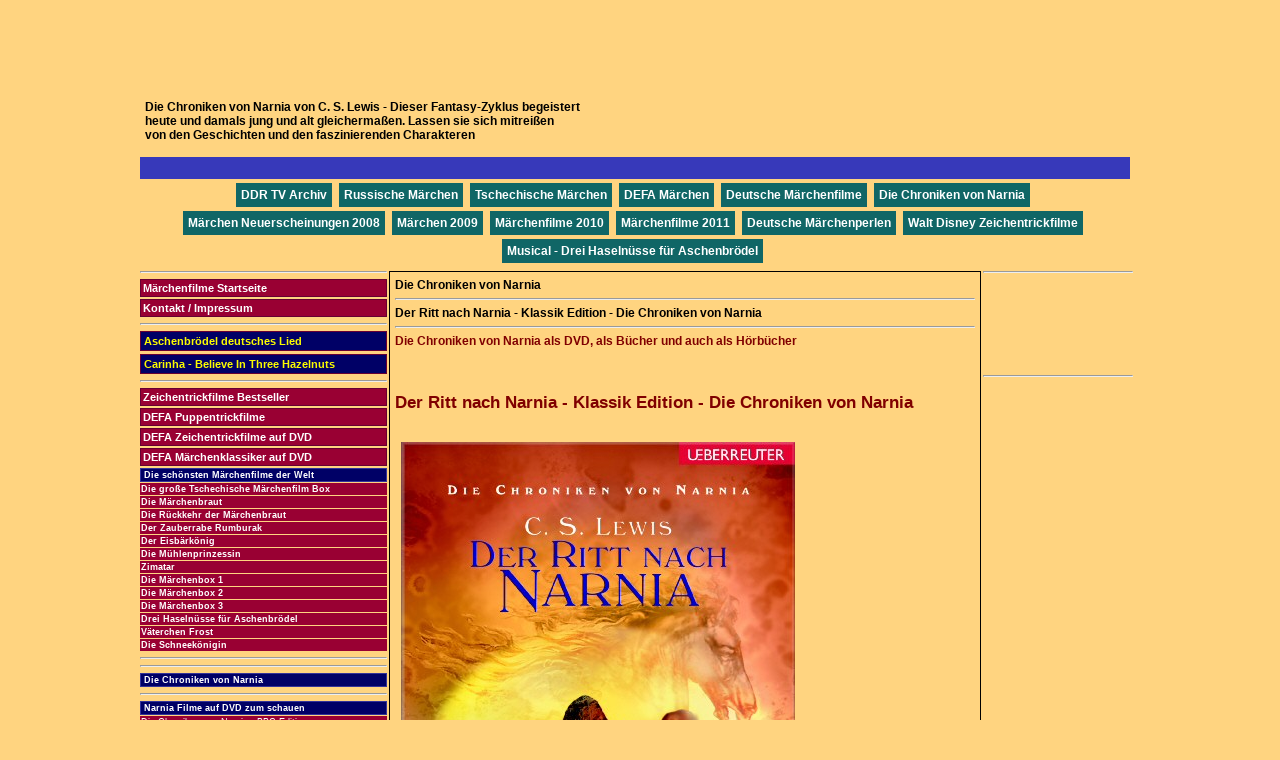

--- FILE ---
content_type: text/html
request_url: http://www.maerchenfilme.com/Chroniken-Narnia/Ritt-Narnia-Klassik/Der-Ritt-nach-Narnia-Klassik.shtml
body_size: 6218
content:

<html><head>
<meta http-equiv="Content-Language" content="de">
<title>Der Ritt nach Narnia - Klassik Edition - Die Chroniken von Narnia</title>
<meta name="description" content="Der Ritt nach Narnia - Klassik Edition - Die Chroniken von Narnia">
<meta name="keywords" content="Der Ritt nach Narnia - Klassik Edition - Die Chroniken von Narnia">
<meta name="title" content="Der Ritt nach Narnia - Klassik Edition - Die Chroniken von Narnia">
<meta name="copyright" content="2008">
<meta name="abstract" content="Der Ritt nach Narnia - Klassik Edition - Die Chroniken von Narnia">
<meta name="page-topic" content="Der Ritt nach Narnia - Klassik Edition - Die Chroniken von Narnia">
<meta name="page-type" content="internet">
<meta name="audience" content="alle">
<meta name="robots" content="index,follow">
<meta name="language" content="de">
<meta name="DC.Title" content="Der Ritt nach Narnia - Klassik Edition - Die Chroniken von Narnia">
<meta name="DC.Subject" content="Der Ritt nach Narnia - Klassik Edition - Die Chroniken von Narnia">
<meta name="DC.Description" content="Der Ritt nach Narnia - Klassik Edition - Die Chroniken von Narnia">
<meta name="DC.Type" content="Text">
<meta name="DC.Format" content="text/html">
<meta name="DC.Language" content="de">
<meta name="DC.Rights" content="2008">
<meta http-equiv="Content-Type" content="text/html; charset=windows-1252">
<link rel="stylesheet" type="text/css" href="../../styles.css" />
<base target="_top">
</head>

<BODY style="text-align:center;">

<script language="javascript">window.defaultStatus = 'Der Ritt nach Narnia - Klassik Edition - Die Chroniken von Narnia - Walt Disney Zeichentrickfilme auf DVD';</script>

<DIV id=all>

	<center>

<script type="text/javascript"><!--
google_ad_client = "pub-7615433973874210";
/* 728x90, Erstellt 28.02.09 */
google_ad_slot = "9168260788";
google_ad_width = 728;
google_ad_height = 90;
//-->
</script>
<script type="text/javascript" src="http://pagead2.googlesyndication.com/pagead/show_ads.js">
</script>

</center>
<DIV ID=OBEN1>
Die Chroniken von Narnia von C. S. Lewis - Dieser Fantasy-Zyklus begeistert <br>
heute und damals jung und alt gleichermaßen. Lassen sie sich mitreißen <br>
von den Geschichten und den faszinierenden Charakteren
<DIV id=oben2>
	
<script type="text/javascript"><!--
google_ad_client = "pub-7615433973874210";
//märchen_linkblock
google_ad_slot = "7370097166";
google_ad_width = 728;
google_ad_height = 15;
//--></script>
<script type="text/javascript"
src="http://pagead2.googlesyndication.com/pagead/show_ads.js">
</script>

</div>
<DIV style="position:absolute;top:9;right:5;">
		<DIV style="position:absolute;top:-13;right:-25;">

<iframe src="http://rcm-eu.amazon-adsystem.com/e/cm?t=witzeseivonmirmi&o=3&p=26&l=ur1&category=de_piv&banner=1031ZXV21Q2E6TDPEZ02&f=ifr" width="468" height="60" scrolling="no" border="0" marginwidth="0" style="border:none;" frameborder="0"></iframe>

</DIV>
	</DIV>
</DIV>
<DIV id=oben3>
	<DIV class=schalter_oben>
<a title="DDR TV Archiv - die besten Serien und Filme aus der DDR" href="http://www.maerchenfilme.com/DDR-TV-Archiv/DDR-TV-Archiv.shtml">DDR TV Archiv</a>
<a title="Russische Märchenfilme - Die Klassiker der russischen Märchen" href="http://www.maerchenfilme.com/russische_maerchen/russische_maerchenfilme.shtml">Russische Märchen</a>
<a title="Tschechische Märchen - Die schönsten tschechischen Märchenfilme" href="http://www.maerchenfilme.com/tschechische_maerchen/tschechische_maerchenfilme.shtml">Tschechische Märchen</a>
<a title="DEFA  Märchenfilme - Deutsche Film AG - DDR Märchen" href="http://www.maerchenfilme.com/DEFA-Maerchenfilme/defa-maerchenfilme.shtml">DEFA Märchen</a>
<a title="Deutsche Märchenfilme - Märchen auf deutsch" href="http://www.maerchenfilme.com/Deutsche-Maerchenfilme/deutsche-maerchenfilme.shtml">Deutsche Märchenfilme</a>

<!--<a title="Märchenfilme der Gebrüder Grimm" href="http://www.maerchenfilme.com/Deutsche-Maerchenfilme/deutsche-maerchenfilme.shtml">Märchen Gebrüder Grimm</a>-->

<a title="Die Chroniken von Narnia - Fantasyfilme-Fantasyzyklus" href="http://www.maerchenfilme.com/Chroniken-Narnia/chroniken-von-narnia.shtml">Die Chroniken von Narnia</a>
<a title="Märchen Neuverfilmung der ARD - deutsche Märchenfilme der Gebrüder Grimm" href="http://www.maerchenfilme.com/Deutsche-Maerchenfilme/Neuerscheinungen/maerchenfilme-neuerscheinungen.shtml">Märchen Neuerscheinungen 2008</a>
<a title="Neue ARD Märchen 2009" href="http://www.maerchenfilme.com/Deutsche-Maerchenfilme/Neue-Maerchen-2009/Neue-ARD-Maerchen-2009.shtml">Märchen 2009</a>
<a title="Neue Märchenfilme 2010" href="http://www.maerchenfilme.com/Deutsche-Maerchenfilme/Sechs-auf-einen-Streich-3.Staffel-2010/Sechs-auf-einen-Streich-3.Staffel.shtml">Märchenfilme 2010</a>
<a title="Neue ARD Märchen 2011 - Sechs-auf-einen-Streich-4.Staffel-2011" href="http://www.maerchenfilme.com/Deutsche-Maerchenfilme/Neue-Maerchen-2011/Neue-ARD-Maerchen-2011.shtml">Märchenfilme 2011</a>
<a title="Neue Märchenperlen" href="http://www.maerchenfilme.com/Deutsche-Maerchenfilme/Neue-Maerchenperlen/neue-Maerchenperlen.shtml">Deutsche Märchenperlen</a>
<a title="Walt Disney Zeichentrickfilme" href="http://www.maerchenfilme.com/Walt-Disney-Zeichentrickfilme/Walt-Disney-Zeichentrickfilme.shtml">Walt Disney Zeichentrickfilme</a>


<a title="Musical - Drei Haselnüsse für Aschenbrödel mit Wanda Badwal" href="http://www.maerchenfilme.com/Aschenbroedel-Musical/Haselnuesse-Aschenbroedel/Musical-Aschenbroedel.shtml">Musical - Drei Haselnüsse für Aschenbrödel</a>
<!--<a title="Amerikanische Märchenfilme" href="http://www.maerchenfilme.com/">Amerikanische Märchenfilme</a>-->
	</div>

</div>
<DIV id=linkespalte>

<hr>
	<DIV class=schalter2>
	<a title="Die besten M&auml;rchen aller Zeiten" href="http://www.maerchenfilme.com/">M&auml;rchenfilme Startseite</a>
    <a title="M&auml;rchenfilm - Kontakt / Impressum" href="http://www.maerchenfilme.com/maerchenfilme-kontakt/maerchenfilme-kontakt_impressum.shtml">Kontakt / Impressum</a>
	</div>

	<DIV class=schalter4>
<hr>
	<a title="Ella Endlich - K&uuml;ss Mich, Halt Mich, Lieb Mich" href="http://www.maerchenfilme.com/tschechische_maerchen/Ella-Endlich-Kuess-Mich/Ella-Endlich-Kuess-Mich-Halt-Mich.shtml">Aschenbr&ouml;del deutsches Lied</a>
	<a title="Carinha - Drei Haseln&uuml;sse f&uuml;r Aschenbr&ouml;del" class="gelb" href="http://www.maerchenfilme.com/tschechische_maerchen/Carinha-Aschenbroedel/Carinha-Drei-Haselnuesse-fuer-Aschenbroedel.shtml">Carinha - Believe In Three Hazelnuts</a>

<hr>
	</div>

	<DIV class=schalter2>
	<a title="Zeichentrickfilme Bestseller - Die sch&ouml;nsten Zeichentrickfilme" href="http://www.maerchenfilme.com/Zeichentrickfilme-Bestseller/Zeichentrickfilme-Bestseller.shtml">Zeichentrickfilme Bestseller</a>
    <a title="DEFA Puppentrickfilme - M&auml;rchenfilm - Tschechischer Puppentrickfilm" href="http://www.maerchenfilme.com/DEFA-Puppentrick-Filme/DEFA-Puppentrickfilme.shtml">DEFA Puppentrickfilme</a>
	<a title="DEFA Zeichentrickfilme - M&auml;rchenfilm" href="http://www.maerchenfilme.com/DEFA-Trickfilme/defa-trickfilme.shtml">DEFA Zeichentrickfilme auf DVD</a>
    <a title="DEFA M&auml;rchenklassiker" href="http://www.maerchenfilme.com/DEFA-Maerchenklassiker/defa-maerchenklassiker.shtml">DEFA M&auml;rchenklassiker auf DVD</a>
	</div>

	<DIV class=schalter3>Die sch&ouml;nsten M&auml;rchenfilme der Welt</div>
	<DIV class=schalter1>
    <b>
    <a title="Die große tschechische M&auml;rchenfilm Box" href="http://www.maerchenfilme.com/tschechische_maerchen/Maerchenfilmbox/Die-grosse-tschechische-Maerchenfilm-Box.shtml"><b>Die große Tschechische M&auml;rchenfilm Box</b></a>
    <a title="Die M&auml;rchenbraut" href="http://www.maerchenfilme.com/tschechische_maerchen/die-maerchenbraut/die-maerchenbraut.shtml"><b>Die M&auml;rchenbraut</b></a>
    <a title="Die R&uuml;ckkehr der M&auml;rchenbraut" href="http://www.maerchenfilme.com/tschechische_maerchen/Die-Rueckkehr-der-Maerchenbraut/rueckkehr-maerchenbraut.shtml"><b>Die R&uuml;ckkehr der M&auml;rchenbraut</b></a>
    <a title="Der Zauberrabe Rumburak" href="http://www.maerchenfilme.com/tschechische_maerchen/Der-Zauberrabe-Rumburak/Rumburak-Zauberrabe.shtml"><b>Der Zauberrabe Rumburak</a></b>
    <a title="Der Eisb&auml;rk&ouml;nig" href="http://www.maerchenfilme.com/weitere-Maerchenfilme/Der-Eisbaerkoenig/Der-Eisbaerkoenig.shtml"><b>Der Eisb&auml;rk&ouml;nig</a></b>
    <a title="Die M&uuml;hlenprinzessin" href="http://www.maerchenfilme.com/tschechische_maerchen/Die-Muehlenprinzessin/die-muehlenprinzessin.shtml"><b>Die M&uuml;hlenprinzessin</a></b>
    <a title="Zimatar - Ein M&auml;rchenfilme aus dem Orient" href="http://www.maerchenfilme.com/weitere-Maerchenfilme/Zimatar/Zimatar.shtml"><b>Zimatar</a></b>
    <a title="Die M&auml;rchenbox 1 - Die sch&ouml;nsten tschechischen M&auml;rchen" href="http://www.maerchenfilme.com/tschechische_maerchen/Die-Maerchenbox-1/die-maerchenbox-1.shtml"><b>Die M&auml;rchenbox 1</a></b>
    <a title="Die M&auml;rchenbox 2 - Die sch&ouml;nsten tschechischen M&auml;rchen" href="http://www.maerchenfilme.com/tschechische_maerchen/Die-Maerchenbox-2/die-maerchenbox-2.shtml"><b>Die M&auml;rchenbox 2</a></b>
    <a title="Die M&auml;rchenbox 3 - Die sch&ouml;nsten tschechischen M&auml;rchen" href="http://www.maerchenfilme.com/tschechische_maerchen/Die-Maerchenbox-3/die-maerchenbox-3.shtml"><b>Die M&auml;rchenbox 3</a></b>
    <a title="Drei Haseln&uuml;sse f&uuml;r Aschenbr&ouml;del" href="http://www.maerchenfilme.com/tschechische_maerchen/haselnuesse_aschenbroedel/aschenbroedel.shtml"><b>Drei Haseln&uuml;sse f&uuml;r Aschenbr&ouml;del</a></b>
    <a title="V&auml;terchen Frost" href="http://www.maerchenfilme.com/russische_maerchen/Vaeterchen_Frost/vaeterchen_frost.shtml"><b>V&auml;terchen Frost</a></b>
    <a title="Die Schneek&ouml;nigin" href="http://www.maerchenfilme.com/russische_maerchen/Die_Schneekoenigin/die_schneekoenigin.shtml"><b>Die Schneek&ouml;nigin</a></b>
	</div>
<hr>

<div style="text-align: right">

<script>
WMCounterID='9YoWXzQzqq';
WMCounterRef=top.document.referrer;
</script>
<script async src="//counter.webmart.de/c/c.js"></script>


</div>

<hr>
	<DIV class=schalter3>Die Chroniken von Narnia</div>
<hr>
	<DIV class=schalter3>Narnia Filme auf DVD zum schauen</div>
	<DIV class=schalter1>
	<a title="Die Chroniken von Narnia BBC-Edition" href="http://www.maerchenfilme.com/Chroniken-Narnia/Chroniken-von-Narnia-BBC-Special/Chroniken-Narnia.shtml">Die Chroniken von Narnia - BBC Edition</a>
	<a title='Die Chroniken von Narnia - Der K&ouml;nig von Narnia inkl - H&ouml;rbuch' href='http://www.maerchenfilme.com/Chroniken-Narnia/Der-Koenig-von-Narnia/Narnia-inkl-Hoerbuch.shtml'>Der K&ouml;nig von Narnia inkl. H&ouml;rbuch</a>
	<a title='Der K&ouml;nig von Narnia, Royal Edition' href='http://www.maerchenfilme.com/Chroniken-Narnia/Koenig-von-Narnia-Royal-Edition/Koenig-von-Narnia.shtml'>Die Chroniken von Narnia - Royal Edition</a>
	<a title='Die Chroniken von Narnia: Der K&ouml;nig von Narnia' href='http://www.maerchenfilme.com/Chroniken-Narnia/Koenig-Narnia-Einzel-DVD/Koenig-Narnia.shtml'>Die Chroniken von Narnia: Der K&ouml;nig von Narnia</a>
	<a title='Prinz Kaspian von Narnia - Die Chroniken von Narnia' href='http://www.maerchenfilme.com/Chroniken-Narnia/Prinz-Kaspian-von-Narnia/Prinz-Kaspina-von-Narnia.shtml'>Prinz Kaspian von Narnia</a>
	<a title='Die Chroniken von Narnia: Der K&ouml;nig von Narnia (2 DVDs)' href='http://www.maerchenfilme.com/Chroniken-Narnia/2DVDs-Chroniken-von-Narnia/Der-Koenig-von-Narnia.shtml'>Der K&ouml;nig von Narnia (2 DVDs)</a>
	<a title='Die Chroniken von Narnia, Teil 2 - Prinz Kaspian von Narnia / Die Reise auf der Morgenr&ouml;te' href='http://www.maerchenfilme.com/Chroniken-Narnia/Chroniken-Narnia-Teil-2/Narnia-Teil-2.shtml'>Prinz Kaspian - Die Reise auf der Morgenr&ouml;te</a>
	<a title='Die Chroniken von Narnia - Der Originale Zeichentrickfilm' href='http://www.maerchenfilme.com/Chroniken-Narnia/Chroniken-Narnia-Trickfilm/Narnia-Zeichentrickfilm.shtml'>Die Chroniken von Narnia - Zeichentrickfilm</a>
	</div>

	<DIV class=schalter3>Narnia B&uuml;cher zum Film</div>
	<DIV class=schalter1>
	<a title='Der K&ouml;nig von Narnia - Das Buch zum Film' href='http://www.maerchenfilme.com/Chroniken-Narnia/Koenig-Narnia-Taschenbuch/Koenig-Narnia-Taschenbuch.shtml'>Der K&ouml;nig von Narnia - Das Buch zum Film</a>
	<a title='Prinz Kaspian von Narnia - Das Buch zum Film' href='http://www.maerchenfilme.com/Chroniken-Narnia/Prinz-Kaspian-Buch-zum-Film/Prinz-Kaspian-Buch-zum-Film.shtml'>Prinz Kaspian von Narnia - Das Buch zum Film</a>
	<a title='Die Reise auf der Morgenr&ouml;te - Das Buch zum Film' href='http://www.maerchenfilme.com/Chroniken-Narnia/Reise-auf-Morgenroete-Buch-zum-Film/Die-Reise-auf-der-Morgenroete-Buch-zum-Film.shtml'><b>Die Reise auf der Morgenr&ouml;te - Buch zum Film</b></a>
	</div>
	

	<DIV class=schalter3>Narnia B&uuml;cher - Fantasy Edition</div>
	<DIV class=schalter1>
	<a title='Das Wunder von Narnia. Fantasy-Edition (Broschiert)' href='http://www.maerchenfilme.com/Chroniken-Narnia/Wunder-von-Narnia-Fantasy-Edition/Wunder-Narnia-Fantasy.shtml'>Das Wunder von Narnia</a>
	<a title='Der K&ouml;nig von Narnia. Fantasy-Edition (Broschiert)' href='http://www.maerchenfilme.com/Chroniken-Narnia/Der-Koenig-von-Narnia1/Koenig-Narnia-Fantasy.shtml'>Der K&ouml;nig von Narnia</a>
	<a title='Der Ritt nach Narnia. Fantasy-Edition (Broschiert)' href='http://www.maerchenfilme.com/Chroniken-Narnia/Der-Ritt-nach-Narnia-Fantasy/Der-Ritt-Narnia-Fantasy.shtml'>Der Ritt nach Narnia</a>
	<a title='Prinz Kaspian von Narnia. Fantasy-Edition (Broschiert)' href='http://www.maerchenfilme.com/Chroniken-Narnia/Prinz-Kaspian-Fantasy-Edition/Prinz-Kaspian-Fantasy-Ed.shtml'>Prinz Kaspian von Narnia</a>
	<a title='Die Reise auf der Morgenr&ouml;te. Fantasy-Edition (Broschiert)' href='http://www.maerchenfilme.com/Chroniken-Narnia/Reise-auf-Morgenroete-Fantasy/Reise-Morgenroete-Fantasy.shtml'>Die Reise auf der Morgenr&ouml;te</a>
	<a title='Der silberne Sessel. Fantasy-Edition (Broschiert)' href='http://www.maerchenfilme.com/Chroniken-Narnia/Der-silberne-Sessel-Fantasy/Der-silberne-Sessel-Fantasy.shtml'>Der silberne Sessel</a>
	<a title='Der letzte Kampf. Fantasy-Edition (Broschiert)' href='http://www.maerchenfilme.com/Chroniken-Narnia/Der-letzte-Kampf-Fantasy/Der-letzte-Kampf-Fantasy.shtml'>Der letzte Kampf</a>
	</div>

	<DIV class=schalter3>Narnia Filmkalender</div>
	<DIV class=schalter1>
	<a title='Die Chroniken von Narnia - Der Filmkalender 2007 [Wandkalender] (Kalender)' href='http://www.maerchenfilme.com/Chroniken-Narnia/Chroniken-Narnia-Filmkalender-2007/Filmkalender-2007.shtml'>Chroniken Narnia - Der Filmkalender 2007</a>
	<a title='Die Chroniken von Narnia - Der Filmkalender 2008 [Wandkalender] (Kalender)' href='http://www.maerchenfilme.com/Chroniken-Narnia/Chroniken-Narnia-Filmkalender-2008/Filmkalender-2008.shtml'>Chroniken Narnia - Der Filmkalender 2008</a>	
	<a title='Kalender- Die Chroniken von Narnia 2009 (Spiralbindung)' href='http://www.maerchenfilme.com/Chroniken-Narnia/Kalender-Chroniken-Narnia-2009/Kalender-Narnia-2009.shtml'>Kalender - Die Chroniken von Narnia 2009</a>
	</div>

	<DIV class=schalter3>Narnia Reisef&uuml;hrer</div>
	<DIV class=schalter1>
	<a title='Der Reisef&uuml;hrer durch die Narnia-Welt ' href='http://www.maerchenfilme.com/Chroniken-Narnia/Der-Reisefuehrer-Narnia-Welt/Reisefuehrer-Narnia-Welt.shtml'>Der Reisef&uuml;hrer durch die Narnia-Welt</a>
	<a title='Die Chroniken von Narnia. Hinter dem Wandschrank. Der offizielle F&uuml;hrer durch das Narnia-Universum' href='http://www.maerchenfilme.com/Chroniken-Narnia/Hinter-dem-Wandschrank/Hinter-dem-Wandschrank.shtml'>Der offizieller F&uuml;hrer durch das Narniaversum</a>
	<a title='Der Reisef&uuml;hrer durch Narnia. Namen, Orte, Fakten und Geheimnisse' href='http://www.maerchenfilme.com/Chroniken-Narnia/Narnia-Namen-Orte-Fakten-Geheimnisse/Narnia-Fakten.shtml'>Der Reisef&uuml;hrer durch Narnia</a>
	<a title='Streifz&uuml;ge durch Narnia. Die faszinierende Welt von C. S. Lewis von A bis Z (Gebundene Ausgabe)' href='http://www.maerchenfilme.com/Chroniken-Narnia/Streifzuege-durch-Narnia/Streifzuege-durch-Narnia.shtml'>Streifz&uuml;ge durch Narnia</a>
	<a title='Das Narnia Fanbuch' href='http://www.maerchenfilme.com/Chroniken-Narnia/Das-Narnia-Fanbuch/Das-Narnia-Fanbuch.shtml'>Das Narnia Fanbuch</a>
	<a title='Das Geheimnis von Narnia. Inspirierende Gedanken zu den Chroniken von Narnia ' href='http://www.maerchenfilme.com/Chroniken-Narnia/Inspirierende-Gedanken/Geheimnis-von-Narnia-Gedanken.shtml'>Das Geheimnis von Narnia - Inspirierendes</a>
	<a title='Die Welt von Narnia' href='http://www.maerchenfilme.com/Chroniken-Narnia/Die-Welt-von-Narnia/Die-Welt-von-Narnia.shtml'>Die Welt von Narnia</a>
	<a title='Die geheimnisvolle T&uuml;r oder Die Gr&uuml;ndung von Narnia' href='http://www.maerchenfilme.com/Chroniken-Narnia/geheimnisvolle-Tuer/Die-Gruendung-von-Narnia.shtml'>Die geheimnisvolle T&uuml;r - Gr&uuml;ndung von Narnia</a>
	<a title='Aslan, der L&ouml;we von Narnia' href='http://www.maerchenfilme.com/Chroniken-Narnia/Aslan-Loewe-Narnia/Aslan-der-Loewe-von-Narnia.shtml'>Aslan, der L&ouml;we von Narnia</a>
	<a title='Das Geheimnis von Narnia ' href='http://www.maerchenfilme.com/Chroniken-Narnia/Das-Geheimnis-von-Narnia/Das-Geheimnis-von-Narnia.shtml'>Das Geheimnis von Narnia - Michael Stricker</a>
		</div>

	<DIV class=schalter3>Narnia als H&ouml;rb&uuml;cher zum Entspannen</div>
	<DIV class=schalter1>
	<a title='H&ouml;rbuch - Die Reise auf der Morgenr&ouml;te' href='http://www.maerchenfilme.com/Chroniken-Narnia/Hoerbuch-Die-Reise-auf-der-Morgenroete/Die-Reise-auf-der-Morgenroete-Hoerbuch.shtml'>H&ouml;rbuch - Die Reise auf der Morgenr&ouml;te <span style="background-color: #000080"><font color="#FFFF00"><b>NEU</b></font></span></a>
	<a title='Die Chroniken von Narnia - 01 -  Das Wunder von Narnia - 4 CDs [Audiobook] (Audio CD)' href='http://www.maerchenfilme.com/Chroniken-Narnia/Das-Wunder-von-Narnia-4-CDs/Wunder-von-Narnia-4-CDs.shtml'>Narnia Chroniken 01 - Das Wunder von Narnia</a>
	<a title='Die Chroniken von Narnia - 02 - Der K&ouml;nig von Narnia - 3CDs ' [Audiobook] (Audio CD)' href='http://www.maerchenfilme.com/Chroniken-Narnia/Koenig-Narnia-3-CDs/Koenig-Narnia-3-CDs.shtml'>Narnia Chroniken 02 - Der K&ouml;nig von Narnia</a>
	<a title='Die Chroniken von Narnia - 03 - Der Ritt nach Narnia. 4 CDs' href='http://www.maerchenfilme.com/Chroniken-Narnia/Der-Ritt-nach-Narnia-4-CDs/Der-Ritt-nach-Narnia-4-CDs.shtml'>Narnia Chroniken 03 - Der Ritt nach Narnia</a>
	<a title='Die Chroniken von Narnia - 04 - Prinz Kaspian von Narnia. 4 CDs' href='http://www.maerchenfilme.com/Chroniken-Narnia/Der-Ritt-nach-Narnia-4-CDs/Der-Ritt-nach-Narnia-4-CDs.shtml'>Narnia Chroniken 04 - Prinz Kaspian von Narnia</a>
	<a title='Die Chroniken von Narnia - 05 - Die Reise auf der Morgenr&ouml;te. 5 CDs H&ouml;rbuch, Gelesen von Philipp Schepmann ' href='http://www.maerchenfilme.com/Chroniken-Narnia/Reise-auf-Morgenroete-Hoerbuch/Hoerbuch-P-Schepmann.shtml'>Narnia Chroniken 05 - Reise auf der Morgenr&ouml;te</a>
	<a title='Die Chroniken von Narnia - 06 - Der silberne Sessel. 5 CDs [Audiobook] (Audio CD)' href='http://www.maerchenfilme.com/Chroniken-Narnia/Chroniken-Narnia-silberne-Sessel-5CDs/silberne-Sessel.shtml'>Narnia Chroniken 06 - Der silberne Sessel</a>
	<a title='Die Chroniken von Narnia - 07 -  Der letzte Kampf. 4 CDs [Audiobook] (Audio CD)' href='http://www.maerchenfilme.com/Chroniken-Narnia/Chroniken-Narnia-Der-letzte-Kampf-4-CDs/letzte-Kampf.shtml'>Narnia Chroniken 07 - Der letzte Kampf</a>
	<a title='Die Chroniken von Narnia, Der K&ouml;nig von Narnia, 3 Audio-CDs ' href='http://www.maerchenfilme.com/Chroniken-Narnia/Chroniken-Narnia-3-Audio-CDs/Chroniken-von-Narnia.shtml'>Der K&ouml;nig von Narnia - H&ouml;rbuch zum Film</a>
	<a title='H&ouml;rbuch - Die Chroniken von Narnia - Prinz Kaspian von Narnia [Audiobook] (Audio CD)' href='http://www.maerchenfilme.com/Chroniken-Narnia/Hoerbuch-Prinz-Kaspian-von-Narnia/Prinz-Kaspian-Narnia.shtml'>Prinz Kaspian von Narnia - H&ouml;rbuch zum Film</a>
	<a title='Das Geheimnis von Narnia, 3 Audio-CDs [Audiobook] (Audio CD)' href='http://www.maerchenfilme.com/Chroniken-Narnia/Das-Geheimnis-von-Narnia-3CDs/Geheimnis-Narnia-3CDs.shtml'>Das Geheimnis von Narnia, 3 Audio-CDs</a>
	<a title='Die Chroniken von Narnia - Der K&ouml;nig von Narnia inkl - H&ouml;rbuch' href='http://www.maerchenfilme.com/Chroniken-Narnia/Der-Koenig-von-Narnia/Narnia-inkl-Hoerbuch.shtml'>DVD - Der K&ouml;nig von Narnia inkl. H&ouml;rbuch</a>
	</div>

	<DIV class=schalter3>C. S. Lewis - Schriftsteller</div>
	<DIV class=schalter1>
	<a title='&uuml;berrascht von Freude' href='http://www.maerchenfilme.com/Chroniken-Narnia/Clive-S-Lewis-Freude/Clive-S-Lewis-Freude.shtml'>&uuml;berrascht von Freude</a>
	<a title='Briefe aus Narnia. C. S. Lewis schreibt an Kinder (Taschenbuch)' href='http://www.maerchenfilme.com/Chroniken-Narnia/Briefe-aus-Narnia-Lewis-schreibt-Kinder/Briefe-Narnia.shtml'>Briefe aus Narnia - C.S. Lewis schreibt an Kinder</a>
	<a title='C. S. Lewis, der Mann, der Narnia schuf' href='http://www.maerchenfilme.com/Chroniken-Narnia/C-S-Lewis-Mann-Narnia-schuf/C-S-Lewis-Mann-Narnia-schuf.shtml'>C. S. Lewis, der Mann, der Narnia schuf</a>
	<a title='Ganz fantastisch! C.S. Lewis - wie Narnia aus Geschichten geboren wurde' href='http://www.maerchenfilme.com/Chroniken-Narnia/C-S-Lewis-wie-Narnia-Geschichten-geboren/Narnia-geboren.shtml'>C.S. Lewis - Wie Narnia geboren wurde</a>
	<a title='C. S. Lewis - Biographie' href='http://www.maerchenfilme.com/Chroniken-Narnia/C.S.Lewis-Biographie/C-S-Lewis-Biographie.shtml'>C. S. Lewis - Biographie</a>
	<a title='Von Belfast nach Narnia' href='http://www.maerchenfilme.com/Chroniken-Narnia/Von-Belfast-nach-Narnia/Von-Belfast-nach-Narnia.shtml'>Von Belfast nach Narnia</a>	
	</div>

	<DIV class=schalter3>Narnia B&uuml;cher - Neue &uuml;bersetzungen</div>
	<DIV class=schalter1>
	<a title='Die Chroniken von Narnia 1 - Das Wunder von Narnia: Bd 1 (Gebundene Ausgabe)' href='http://www.maerchenfilme.com/Chroniken-Narnia/Wunder-von-Narnia-Neu/Das-Wunder-von-Narnia.shtml'>Chroniken Narnia 1 - Das Wunder von Narnia</a>
	<a title='Die Chroniken von Narnia 2 - Der K&ouml;nig von Narnia (Neue &uuml;bersetzung) (Gebundene Ausgabe)' href='http://www.maerchenfilme.com/Chroniken-Narnia/Chroniken-Narnia-2-Neue-Uebersetzung/Chroniken-Narnia-2.shtml'>Chroniken Narnia 2 - Der K&ouml;nig von Narnia</a>
	<a title='Die Chroniken von Narnia 3 - Der Ritt nach Narnia (Neue &uuml;bersetzung) (Gebundene Ausgabe)' href='http://www.maerchenfilme.com/Chroniken-Narnia/Chroniken-Narnia-3-Neue-Uebersetzung/Ritt-nach-Narnia.shtml'>Chroniken Narnia 3 - Der Ritt nach Narnia</a>
	<a title='Die Chroniken von Narnia 4 - Prinz Kaspian von Narnia: Bd 4 (Gebundene Ausgabe)' href='http://www.maerchenfilme.com/Chroniken-Narnia/gebundene-Ausgabe-Narnia4/Prinz-Kaspian.shtml'>Chroniken Narnia 4 - Prinz Kaspian von Narnia</a>
	<a title='Die Chroniken von Narnia 5 - Die Reise auf der Morgenr&ouml;te: Bd 5 (Gebundene Ausgabe)' href='http://www.maerchenfilme.com/Chroniken-Narnia/gebundene-Ausgabe-Narnia5/Reise-auf-der-Morgenroete.shtml'>Chroniken Narnia 5 - Reise auf der Morgenr&ouml;te</a>
	<a title='Die Chroniken von Narnia 6 - Der silberne Sessel: Bd 6 (Gebundene Ausgabe)' href='http://www.maerchenfilme.com/Chroniken-Narnia/gebundene-Ausgabe-Narnia6/Der-silberne-Sessel.shtml'>Chroniken Narnia 6 - Der silberne Sessel</a>
	<a title='Die Chroniken von Narnia 7 - Der Letzte Kampf: Bd 4 (Gebundene Ausgabe)' href='http://www.maerchenfilme.com/Chroniken-Narnia/Der-letzte-Kampf-Neu/Der-letzte-Kampf.shtml'>Chroniken Narnia 7 - Der letzte Kampf</a>

	</div>

	<DIV class=schalter3>Narnia B&uuml;cher - Klassik Edition - Ueberreuter</div>
	<DIV class=schalter1>
	<a title='Die Chroniken von Narnia 1 - Das Wunder von Narnia' href='http://www.maerchenfilme.com/Chroniken-Narnia/Das-Wunder-von-Narnia-gebunden/Das-Wunder-von-Narnia.shtml'>Das Wunder von Narnia - Klassik Edition</a>
	<a title='Die Chroniken von Narnia 2 - Der K&ouml;nig von Narnia' href='http://www.maerchenfilme.com/Chroniken-Narnia/Koenig-Narnia-Klassik/Der-Koening-von-Narnia-Klassik.shtml'>Der K&ouml;nig von Narnia - Klassik Edition</a>
	<a title='Die Chroniken von Narnia 3 - Der Ritt nach Narnia' href='http://www.maerchenfilme.com/Chroniken-Narnia/Ritt-Narnia-Klassik/Der-Ritt-nach-Narnia-Klassik.shtml'>Der Ritt nach Narnia - Klassik Edition</a>
	<a title='Die Chroniken von Narnia 4 - Prinz Kaspian von Narnia: Bd 4 (Gebundene Ausgabe)' href='http://www.maerchenfilme.com/Chroniken-Narnia/Prinz-Kaspian-Klassik/Prinz-Kaspian-Klassik.shtml'>Prinz Kaspian von Narnia - Klassik Edition</a>
	<a title='Die Chroniken von Narnia 5 - Die Reise auf der Morgenr&ouml;te' href='http://www.maerchenfilme.com/Chroniken-Narnia/Reise-Morgenroete-Klassik/Reise-Morgenroete-Klassik.shtml'>Reise auf der Morgenr&ouml;te - Klassik Edition</a>
	<a title='Die Chroniken von Narnia 6 - Der silberne Sessel' href='http://www.maerchenfilme.com/Chroniken-Narnia/silberne-Sessel-Klassik/Der-silberne-Sessel-Klassik.shtml'>Der silberne Sessel - Klassik Edition</a>
	<a title='Die Chroniken von Narnia 7 - Der Letzte Kampf' href='http://www.maerchenfilme.com/Chroniken-Narnia/gebundene-Ausgabe-Narnia7/Der-letzte-Kampf.shtml'>Der letzte Kampf - Klassik Edition</a>
	</div>

	<DIV class=schalter3>Narnia B&uuml;cher - Klassik Edition - Brendow</div>
	<DIV class=schalter1>
	<a title='Die Chroniken von Narnia 1 - Das Wunder von Narnia' href='http://www.maerchenfilme.com/Chroniken-Narnia/Das-Wunder-von-Narnia/Das-Wunder-von-Narnia.shtml'>Narnia - 1 - Das Wunder von Narnia</a>
	<a title='Die Chroniken von Narnia 2 - Der K&ouml;nig von Narnia' href='http://www.maerchenfilme.com/Chroniken-Narnia/Narnia-2-Der-Koenig-von-Narnia/Koenig-von-Narnia.shtml'>Narnia - 2 - Der K&ouml;nig von Narnia</a>
	<a title='Die Chroniken von Narnia 3 - Der Ritt nach Narnia' href='http://www.maerchenfilme.com/Chroniken-Narnia/Der-Ritt-nach-Narnia/Der-Ritt-nach-Narnia.shtml'>Narnia - 3 - Der Ritt nach Narnia</a>
	<a title='Die Chroniken von Narnia 4 - Prinz Kaspian von Narnia' href='http://www.maerchenfilme.com/Chroniken-Narnia/Prinz-Kaspian-von-Narnia-Band4/Prinz-Kaspian-von-Narnia.shtml'>Narnia - 4 - Prinz Kaspian von Narnia</a>
	<a title='Die Chroniken von Narnia 5 - Die Reise auf der Morgenr&ouml;te' href='http://www.maerchenfilme.com/Chroniken-Narnia/Die-Reise-auf-der-Morgenroete/Reise-auf-Morgenroete.shtml'>Narnia - 5 - Die Reise auf der Morgenr&ouml;te</a>
	<a title='Die Chroniken von Narnia 6 - Der silberne Sessel' href='http://www.maerchenfilme.com/Chroniken-Narnia/Der-silberne-Sessel-Narnia-6/Der-silberne-Sessel.shtml'>Narnia - 6 - Der silberne Sessel</a>
	<a title='Die Chroniken von Narnia 7 - Der letzte Kampf' href='http://www.maerchenfilme.com/Chroniken-Narnia/Der-letzte-Kampf-Narnia-7/Der-letzte-Kampf.shtml'>Narnia - 7 - Der letzte Kampf</a>
	<a title='Die Chroniken von Narnia - Prinz Kaspian von Narnia (Broschiert)' href='http://www.maerchenfilme.com/Chroniken-Narnia/Filmausgabe-Prinz-Kaspian/Filmausgabe-Prinz-Kaspian.shtml'>Prinz Kaspian von Narnia - Das Buch zum Film</a>
	</div>

	<DIV class=schalter3>Chroniken von Narnia - Gesamtausgaben</div>
	<DIV class=schalter1>
	<a title='Die Chroniken von Narnia - Farbig illustrierte Gesamtausgabe' href='http://www.maerchenfilme.com/Chroniken-Narnia/Chroniken-von-Narnia-Gesamtausgabe/Narnia-Gesamtausgabe.shtml'>Die Chroniken von Narnia - Gesamtausgabe</a>
	<a title='Die Chroniken von Narna - Alle 7 B&uuml;cher im Schmuckschober als Taschenb&uuml;cher' href='http://www.maerchenfilme.com/Chroniken-Narnia/Die-Chroniken-von-Narnia/Chroniken-Schmuckschober.shtml'>Die Chroniken von Narnia - im Schmuckschober</a>
	<a title='Die Chroniken von Narnia: 7 B&auml;nde' href='http://www.maerchenfilme.com/Chroniken-Narnia/Chroniken-von-Narnia-7-Baende/Narnia-7-Baende.shtml'>Die Chroniken von Narnia - Fantasy Edition</a>
	</div>

	<DIV class=schalter3>Narnia B&uuml;cher f&uuml;r die Kleineren</div>
	<DIV class=schalter1>
	<a title='Der K&ouml;nig von Narnia - Ein phantastisches Abenteuer' href='http://www.maerchenfilme.com/Chroniken-Narnia/Koenig-Narnia-phantastisches-Abenteuer/Narnia-Abenteuer.shtml'>Der K&ouml;nig von Narnia</a>
	<a title='Ein Schiff aus Narnia - Ein phantastisches Abenteuer' href='http://www.maerchenfilme.com/Chroniken-Narnia/Schiff-aus-Narnia/Schiff-aus-Narnia.shtml'>Ein Schiff aus Narnia</a>
	<a title='Die T&uuml;r nach Narnia - Ein phantastisches Abenteuer' href='http://www.maerchenfilme.com/Chroniken-Narnia/Tuer-nach-Narnia-phantastisches-Abenteuer/Tuer-Narnia.shtml'>Die T&uuml;r nach Narnia</a>
	<a title='Wiedersehen in Narnia - Ein phantastisches Abenteuer' href='http://www.maerchenfilme.com/Chroniken-Narnia/Wiedersehen-in-Narnia/Wiedersehen-in-Narnia.shtml'>Wiedersehen in Narnia</a>
	<a title='Die T&uuml;r auf der Wiese - Eine Geschichte aus dem Wunderlande Narnia (Gebundene Ausgabe)' href='http://www.maerchenfilme.com/Chroniken-Narnia/Die-Tuer-auf-der-Wiese/Die-Tuer-auf-der-Wiese.shtml'>Die T&uuml;r auf der Wiese</a>
	<a title='Die R&uuml;ckkehr nach Narnia - Prinz Kaspians Rettung' href='http://www.maerchenfilme.com/Chroniken-Narnia/Prinz-Kaspians-Rettung/Prinz-Kaspians-Rettung.shtml'>R&uuml;ckkehr nach Narnia - Kaspians Rettung</a>
	<a title='Der K&ouml;nig von Narnia, Mal- und R&auml;tselbuch' href='http://www.maerchenfilme.com/Chroniken-Narnia/Koenig-Narnia-Mal-Raetselbuch/Mal-und-Raetselbuch.shtml'>Der K&ouml;nig von Narnia - Mal und R&auml;tselbuch</a>
	<a title='Die Chroniken von Narnia - Das Pop-up-Buch' href='http://www.maerchenfilme.com/Chroniken-Narnia/Chroniken-Narnia-Pop-up-Buch/Chroniken-Narnia-Pop-up.shtml'>Die Chroniken von Narnia - Das Pop-up-Buch</a>
	<a title='Der K&ouml;nig von Narnia - Die Gesch&ouml;pfe Narnias' href='http://www.maerchenfilme.com/Chroniken-Narnia/Die-Geschoepfe-von-Narnia/Geschoepfe-Narnia.shtml'>Der K&ouml;nig von Narnia - Die Gesch&ouml;pfe Narnias</a>
	<a title='Der K&ouml;nig von Narnia, Spiel- und R&auml;tselbuch. Mit Gelstift' href='http://www.maerchenfilme.com/Chroniken-Narnia/Spiel-und-Raetselbuch-Gelstift/Spiel-und-Raetselbuch.shtml'>K&ouml;nig von Narnia _ Spiel + R&auml;tselbuch + Gelstift</a>
	<a title='Der K&ouml;nig von Narnia, Edmund und die wei&szlig;e Hexe' href='http://www.maerchenfilme.com/Chroniken-Narnia/Koenig-Narnia-Edmund-weisse-Hexe/Edmund-und-weisse-Hexe.shtml'>K&ouml;nig von Narnia - Edmund und die wei&szlig;e Hexe</a>
	</div>

	<DIV class=schalter3>Fotos aus den Narnia Filmen</div>
	<DIV class=schalter1>
	<a title='Der K&ouml;nig von Narnia. Fotos aus Narnia (Broschiert)' href='http://www.maerchenfilme.com/Chroniken-Narnia/Der-Koenig-von-Narnia-Fotos/Der-Koenig-von-Narnia-Fotos.shtml'>Der K&ouml;nig von Narnia - Fotos aus dem Film</a>
	<a title='Die Chroniken von Narnia - Prinz Kaspian - Fotos aus dem Film' href='http://www.maerchenfilme.com/Chroniken-Narnia/Prinz-Kaspina-Fotos/Prinz-Kaspina-Fotos-Film.shtml'>Prinz Kaspian von Narnia - Fotos aus dem Film</a>
	</div>
<br>

<script type="text/javascript"><!--
google_ad_client = "pub-7615433973874210";
//m&auml;rchen_links
google_ad_slot = "7287568621";
google_ad_width = 160;
google_ad_height = 600;
//--></script>
<script type="text/javascript"
src="http://pagead2.googlesyndication.com/pagead/show_ads.js">
    </script>
 
</div>



<DIV id=content>
<h1>Die Chroniken von Narnia<br>
<hr>
Der Ritt nach Narnia - Klassik Edition - Die Chroniken von Narnia<br>
<hr>
<font color="#800000">Die Chroniken von Narnia als DVD, als Bücher und auch als 
Hörbücher</font></h1><br>
<br><br>
<h2><font color="#800000">Der Ritt nach Narnia - Klassik Edition - Die Chroniken von Narnia</font></h2><br>
<br>
<table border="0" cellpadding="0" cellspacing="0" style="border-collapse: collapse" bordercolor="#111111" width="100%" id="AutoNumber2">
  <tr>
    <td width="70%" align="center">
   
    <img border="0" src="../01-Narnia-Grafiken/Der-Ritt-nach-Narnia-Klassik-Edition/Die-Chroniken-von-Narnia-Der-Ritt-nach-Narnia.jpg" alt="Der Ritt nach Narnia - Klassik Edition - Die Chroniken von Narnia" width="394" height="624"></td>
    <td align="center">
    
<iframe src="http://rcm-de.amazon.de/e/cm?t=witzeseivonmirmi&o=3&p=8&l=as1&asins=3800020874&fc1=000000&IS2=1&lt1=_blank&lc1=0000FF&bc1=FFFFFF&bg1=FFD480&f=ifr" style="width:120px;height:240px;" scrolling="no" marginwidth="0" marginheight="0" frameborder="0"></iframe><br>
    

    </td>
  </tr>
</table>

<br>

<p style="text-align: justify">
<br>
<u><h2>Der Ritt nach Narnia - Klassik Edition - Die Chroniken von Narnia</h2></u>
<p style="text-align: justify">
<br><br>
<br>Der Waisenjunge Shasta soll als Sklave an einen reichen und hartherzigen 
Tarkann verkauft werden. <br>
<br>
Er beschließt, gemeinsam mit seinem sprechenden Pferd Bree ins sagenumwobene 
Land Narnia zu fliehen. Eine Reise voller Abenteuer und Gefahren beginnt ... <br>
<br>
<br>
Mit seinem fantastischen, zeitlosen Erzählstil gelingt es C.S. Lewis, immer 
wieder neue Leser für seine Geschichten um den Kampf zwischen Gut und Böse zu 
gewinnen.<br><br>
<br>
<br>
</p>
</p>

<hr>
<br>
</DIV>

<DIV id=rechtespalte>

<hr>
<script type="text/javascript"><!--
google_ad_client = "pub-7615433973874210";
/* 120x90, Erstellt 01.03.09 */
google_ad_slot = "7170969706";
google_ad_width = 120;
google_ad_height = 90;
//-->
</script>
<script type="text/javascript"
src="http://pagead2.googlesyndication.com/pagead/show_ads.js">
</script>

<hr>
	<DIV class=schalter2>


	</div>

<br>

<script type="text/javascript"><!--
google_ad_client = "pub-7615433973874210";
//märchen_rechts
google_ad_slot = "8286706911";
google_ad_width = 120;
google_ad_height = 600;
//--></script>
<script type="text/javascript"
src="http://pagead2.googlesyndication.com/pagead/show_ads.js">
    </script>
</div>


</div>
</BODY></HTML>

--- FILE ---
content_type: text/html; charset=utf-8
request_url: https://www.google.com/recaptcha/api2/aframe
body_size: 266
content:
<!DOCTYPE HTML><html><head><meta http-equiv="content-type" content="text/html; charset=UTF-8"></head><body><script nonce="xa3WhjsJmUbWkymnIpMAOg">/** Anti-fraud and anti-abuse applications only. See google.com/recaptcha */ try{var clients={'sodar':'https://pagead2.googlesyndication.com/pagead/sodar?'};window.addEventListener("message",function(a){try{if(a.source===window.parent){var b=JSON.parse(a.data);var c=clients[b['id']];if(c){var d=document.createElement('img');d.src=c+b['params']+'&rc='+(localStorage.getItem("rc::a")?sessionStorage.getItem("rc::b"):"");window.document.body.appendChild(d);sessionStorage.setItem("rc::e",parseInt(sessionStorage.getItem("rc::e")||0)+1);localStorage.setItem("rc::h",'1769810330513');}}}catch(b){}});window.parent.postMessage("_grecaptcha_ready", "*");}catch(b){}</script></body></html>

--- FILE ---
content_type: text/css
request_url: http://www.maerchenfilme.com/styles.css
body_size: 1947
content:
BODY {
    scrollbar-shadow-color: #000037;
    scrollbar-face-color: #0e96d5;
    scrollbar-highlight-color: #ffffff;
    scrollbar-3dlight-color: #6699ff;
    scrollbar-darkshadow-color: #6699ff;
    scrollbar-track-color: #003399;
    scrollbar-arrow-color: #000000;
      }

BODY {
	background-attachment:fixed;
	background-color: #FFD480;
	color : #000000;
	font-family : Verdana,Arial,Serif;
	font-size : 12px;
     	font-weight:bold;
	text-decoration : none;
	margin-top: 0px;
	margin-left: 0px
	margin-right: 0px;
	margin-bottom: 0px;
}


p {
	margin-bottom : 1px;
	margin-top : 1px;
}


H1 {
	margin-bottom : 1px;
	margin-top : 1px;
	font-family : Verdana,Arial,Serif;
	font-size : 12px;
}

H2 {
	margin-bottom : 1px;
	margin-top : 1px;
	font-family : Verdana,Arial,Serif;
	font-size : 13pt;
}

H3 {
	margin-bottom : 1px;
	margin-top : 1px;
	font-family : Verdana,Arial,Serif;
	font-size : 16pt;
}

H4 {
	margin-bottom : 1px;
	margin-top : 1px;
	font-family : Verdana,Arial,Serif;
	font-size : 24pt;
}

H5 {
	margin-bottom : 1px;
	margin-top : 1px;
	font-family : Verdana,Arial,Serif;
	font-size : 30pt;
}


#all
{	 
	margin:auto; 
	width:1000px;
	border-bottom:0px solid #000; 
	text-align:left;
	height:auto;
}


#linkespalte {
	BORDER-RIGHT: #000 0px solid; BORDER-LEFT: #000 0px solid;
	BORDER-TOP: #000 0px solid; BORDER-BOTTOM: #000 0px solid;
	float:left;
	MARGIN-LEFT:0px;
	MARGIN-RIGHT:2px;
	MARGIN-TOP:7px;
	WIDTH: 247px;
}

#content {
	BORDER-RIGHT: #000 1px solid; BORDER-TOP: #000 1px solid;
	BORDER-BOTTOM: #000 1px solid; BORDER-LEFT: #000 1px solid;
	PADDING-LEFT: 5px; PADDING-RIGHT: 5px;
	PADDING-TOP: 5px; PADDING-BOTTOM: 5px;
	Margin-Top:13px;	MARGIN-BOTTOM: 5px;
	WIDTH:580px;
	float:left;
}

#rechtespalte {
	BORDER-RIGHT: #000 0px solid; BORDER-LEFT: #000 0px solid;
	BORDER-TOP: #000 0px solid; BORDER-BOTTOM: #000 0px solid;
	margin-left:2px;
	MARGIN-TOP:7px;
	width:150px;
	float:left;
}

#oben1 {
	BORDER-TOP: #990099 0px solid; BORDER-BOTTOM: #990099 0px solid;
	BORDER-LEFT: #000 0px solid; BORDER-RIGHT: #000 0px solid;
	PADDING-TOP: 5px;
	PADDING-LEFT: 5px;
	POSITION: relative; WIDTH:985px;
	TOP: 5px;
}

#oben2 {
	background-color:#3739BA;
	BORDER-RIGHT: #000 0px solid; BORDER-LEFT: #000 0px solid;
	BORDER-TOP: #000 0px solid; BORDER-BOTTOM: #000 0px solid;
	POSITION: relative; TOP: 15px;
	text-align:center;
	WIDTH:986px; Height:18px;
	Margin-Bottom:10px;
	Margin-LEFT:-5px;
	PADDING: 2px;
	
}


#oben3 {
	BORDER-RIGHT: #000 0px solid; BORDER-LEFT: #000 0px solid;
	BORDER-TOP: #000 0px solid; BORDER-BOTTOM: #000 0px solid;
	WIDTH:985px;
	PADDING-TOP: 5px;	POSITION: relative; TOP: 7px;
	text-align:center;
}

#unten {
	BORDER-RIGHT: #f0f 0px solid;  BORDER-TOP: #f0f 0px solid;
	BORDER-LEFT: #f0f 0px solid; BORDER-BOTTOM: #f0f 0px solid;
	PADDING-RIGHT: 0px; PADDING-BOTTOM: 0px; 
	PADDING-TOP: 0px; PADDING-LEFT: 0px;
}


A { text-decoration : none;
	font-family : Verdana,Arial,Serif;
	font-size : 12px;
	FONT-WEIGHT: bold;
}


A:link {
	margin-bottom : 1px;
	margin-top : 1px;
	font-family : Verdana,Arial,Serif;
	font-size : 12px;
	color : #3739ba;
	text-decoration : none;
	FONT-WEIGHT: bold;
}
A:visited {
	color : #3739ba;
	text-decoration : none;
}
A:active {
	color : #cc6600;
	text-decoration : none;
	FONT-WEIGHT: bold;
}
A:hover {
	color : #cc6600;
	text-decoration : none;
	FONT-WEIGHT: bold;
}

A.normal1 {
	font-family : Verdana,Arial,Serif;
	font-size : 10px;
	text-decoration : none;
	FONT-WEIGHT: normal;
}
A.normal1:link {

	color : #000099;
}
A.normal1:visited {

	color : #000099;
}
A.normal1:active {

	color : #cc6600;
	FONT-WEIGHT: normal;
}
A.normal1:hover {

	color : #cc6600;
	FONT-WEIGHT: normal;
}

.schalter_oben A {
	BORDER-RIGHT: #ffd480 2px solid; BORDER-LEFT: #ffd480 2px solid;
	BORDER-TOP: #ffd480 2px solid; BORDER-BOTTOM: #ffd480 2px solid;
	PADDING-LEFT: 5px; PADDING-RIGHT: 5px;
	PADDING-TOP: 5px; PADDING-BOTTOM: 5px;
	MARGIN:AUTO;
	BACKGROUND-COLOR: #106666;
	TEXT-DECORATION: none;
	DISPLAY: inline-block;

	}

.schalter_oben A:link {
	COLOR: #ffffff;
}
.schalter_oben A:visited {
	COLOR: #ffffff;
}
.schalter_oben A:hover {
	BORDER-RIGHT: #339 2px solid; BORDER-LEFT: #339 2px solid;
	BORDER-TOP: #339 2px solid; BORDER-BOTTOM: #339 2px solid;
	BACKGROUND-COLOR: #fff; COLOR: #660066;
}
.schalter_oben A:active {
	BORDER-RIGHT: #339 2px solid; BORDER-LEFT: #339 2px solid;
	BORDER-TOP: #339 2px solid; BORDER-BOTTOM: #339 2px solid;
	BACKGROUND-COLOR: #fff; COLOR: #660066;
}




.schalter_oben1 A {
	BORDER-RIGHT: #ffff00 1px solid; BORDER-LEFT: #ffff00 1px solid;
	BORDER-TOP: #ffff00 1px solid; BORDER-BOTTOM: #ffff00 1px solid;
	PADDING-LEFT: 5px; PADDING-RIGHT: 5px;
	PADDING-TOP: 5px; PADDING-BOTTOM: 5px;
	MARGIN:AUTO;
	BACKGROUND-COLOR: #000099;
	TEXT-DECORATION: none;


	}

.schalter_oben1 A:link {
	COLOR: #ffff00;
}
.schalter_oben1 A:visited {
	COLOR: #ffff00;
}
.schalter_oben1 A:hover {
	BORDER-RIGHT: #339 1px solid; BORDER-LEFT: #339 1px solid;
	BORDER-TOP: #339 1px solid; BORDER-BOTTOM: #339 1px solid;
	BACKGROUND-COLOR: #fff; COLOR: #800000;
}
.schalter_oben1 A:active {
	BORDER-RIGHT: #339 1px solid; BORDER-LEFT: #339 1px solid;
	BORDER-TOP: #339 1px solid; BORDER-BOTTOM: #339 1px solid;
	BACKGROUND-COLOR: #fff; COLOR: #800000;
}





.schalter0 A {
	BORDER-RIGHT: #000000 1px solid; 
	BORDER-LEFT: #000000 1px solid;	
	BORDER-TOP: #000000 1px solid;
	BORDER-BOTTOM: #000000 1px solid;
	FONT-WEIGHT: bold; FONT-SIZE: 11px; 	
	BACKGROUND-COLOR: #333399; COLOR: #ffffff; 
	TEXT-DECORATION: none;
	PADDING-LEFT: 3px; PADDING-RIGHT: 3px;
	PADDING-TOP: 3px; PADDING-BOTTOM: 3px;
	float:left;
	margin: 3px;
}

.schalter0 A:link {
	COLOR: #ffffff
}
.schalter0 A:visited {
	COLOR: #ffffff
}
.schalter0 A:hover {
	BACKGROUND-COLOR: #fff; COLOR: #660066;
	FONT-WEIGHT: bold; 
}
.schalter0 A:active {
	BACKGROUND-COLOR: #fff; COLOR: #660066;
	FONT-WEIGHT: bold; 
}




.schalter1 A {
	DISPLAY: block;
	BORDER-RIGHT: #ffffff 0px solid; BORDER-LEFT: #ffffff 0px solid;
	BORDER-TOP: #ffffff 0px solid; BORDER-BOTTOM: #ffffff 0px solid;
	PADDING-LEFT: 1px; PADDING-RIGHT: 1px;
	PADDING-TOP: 1px; PADDING-BOTTOM: 1px;
  	FONT-WEIGHT: normal; FONT-SIZE: 9px;
	BACKGROUND-COLOR: #990033;
	TEXT-DECORATION: none;
	MARGIN-BOTTOM:1px;
	MARGIN-TOP:1px;
	}

.schalter1 A:link {
	COLOR: #ffffff
}
.schalter1 A:visited {
	COLOR: #ffffff
}
.schalter1 A:hover {

	BORDER-RIGHT: #ffffff 0px solid; BORDER-LEFT: #ffffff 0px solid;
	BORDER-TOP: #ffffff 0px solid; BORDER-BOTTOM: #ffffff 0px solid;
	BACKGROUND-COLOR: #fff;
	COLOR: #660066;
}
.schalter1 A:active {
	BORDER-RIGHT: #ffffff 0px solid; BORDER-LEFT: #ffffff 0px solid;
	BORDER-TOP: #ffffff 0px solid; BORDER-BOTTOM: #ffffff 0px solid;
	BACKGROUND-COLOR: #fff;
	COLOR: #660066;
}

.schalter2 A {
	DISPLAY: block;
	BORDER-RIGHT: #660033 1px solid; BORDER-LEFT: #660033 1px solid;
	BORDER-TOP: #660033 1px solid; BORDER-BOTTOM: #660033 1px solid;
	PADDING-LEFT: 2px; PADDING-RIGHT: 2px;
	PADDING-TOP: 2px; PADDING-BOTTOM: 2px;
  	FONT-WEIGHT: bold; FONT-SIZE: 11px;
	BACKGROUND-COLOR: #990033;
	TEXT-DECORATION: none;
	MARGIN-BOTTOM:2px;
	MARGIN-TOP:2px;
	}

.schalter2 A:link {
	COLOR: #ffffff;
}
.schalter2 A:visited {
	COLOR: #ffffff;
}
.schalter2 A:hover {

	BORDER-RIGHT: #660033 1px solid; BORDER-LEFT: #660033 1px solid;
	BORDER-TOP: #660033 1px solid; BORDER-BOTTOM: #660033 1px solid;
	BACKGROUND-COLOR: #fff;
	COLOR: #660066;
}
.schalter2 A:active {
	BORDER-RIGHT: #660033 1px solid; BORDER-LEFT: #660033 1px solid;
	BORDER-TOP: #660033 1px solid; BORDER-BOTTOM: #660033 1px solid;
	BACKGROUND-COLOR: #fff;
	COLOR: #660066;
}


.schalter2 li {
list-style-type: none;
padding-left:-30px;
}


.schalter3 {
	BORDER-RIGHT: #333399 1px solid; 
	BORDER-TOP: #333399 1px solid;
	BORDER-LEFT: #333399 1px solid;
	BORDER-BOTTOM: #333399 1px solid; 
	PADDING-RIGHT: 1px;  
	PADDING-LEFT: 3px; 
	PADDING-BOTTOM: 1px; 
	PADDING-TOP: 1px; 
	DISPLAY: block;
	MARGIN: 0px 0px 0px 0px;
	BACKGROUND-COLOR: #000066;
	COLOR: #ffffff;
	TEXT-ALIGN: left;
	TEXT-DECORATION: none;
	FONT-WEIGHT: bold;
	FONT-SIZE: 9px;
}

.schalter0 li {
list-style-type: none;
padding_left:-30px;
}

.schalter4 A {
		DISPLAY: block;
	BORDER-RIGHT: #660033 1px solid; BORDER-LEFT: #660033 1px solid;
	BORDER-TOP: #660033 1px solid; BORDER-BOTTOM: #660033 1px solid;
	PADDING-LEFT: 3px; PADDING-RIGHT: 2px;
	PADDING-TOP: 3px; PADDING-BOTTOM: 3px;
  	FONT-WEIGHT: bold; FONT-SIZE: 11px;
	BACKGROUND-COLOR: #000066;
	TEXT-DECORATION: none;
	MARGIN-BOTTOM:3px;
	MARGIN-TOP:3px;
	}

.schalter4 A:link {
	COLOR: #FBFB00;
}
.schalter4 A:visited {
	COLOR: #FBFB00;
}
.schalter4 A:hover {

	BORDER-RIGHT: #660033 1px solid; BORDER-LEFT: #660033 1px solid;
	BORDER-TOP: #660033 1px solid; BORDER-BOTTOM: #660033 1px solid;
	BACKGROUND-COLOR: #fff;
	COLOR: #000066;
}

.schalter4 A:active {
	BORDER-RIGHT: #ffffff 1px solid; BORDER-LEFT: #ffffff 1px solid;
	BORDER-TOP: #ffffff 1px solid; BORDER-BOTTOM: #ffffff 1px solid;
	BACKGROUND-COLOR: #fff;
	COLOR: #000066;
}


A.gross {
	font-family : Verdana,Arial,Serif;
	font-size : 28px;
	text-decoration : none;
	font-weight : bold;
}



A.gelb {
	font-family : Verdana,Arial,Serif;
	color : #FBFB00;
	text-decoration : none;
	font-weight : bold;
}

A.gelb:link {

	color : #FBFB00;
}
A.gelb:visited {

	color : #FBFB00;
}
A.gelb:active {

	color : #000099;
}
A.gelb:hover {

	color : #000099;
}



A.rot {
	font-family : Verdana,Arial,Serif;

	color : #ffb693;
	text-decoration : none;
	font-weight : bold;
}

A.rot:link {

	color : #cc3300;
}
A.rot:visited {

	color : #cc3300;
}
A.rot:active {

	color : #660033;
}
A.rot:hover {

	color : #660033;
}
A.p1 {
	font-family : Verdana,Arial,Serif;
	text-decoration : underline;
	color : #99ccff;
	background-color:#666666;
	padding:10px;
	border:#ffffff 1px solid;
}
A.p1:link {
	color : #99ccff;
}
A.p1:visited {
	color : #99ccff;
}
A.p1:active {
	background-color:#C1E0FF;
	color : #9F0000;
	text-decoration:overline;
	border:#000000 1px solid;
}
A.p1:hover {
	background-color:#C1E0FF;
	color : #9F0000;
	text-decoration:overline;
	border:#000000 1px solid;

}


.box1, .box2{
float:auto;
width:290px;
margin-left:5x;
padding-right:6px;
padding-top:6px;
padding-bottom:6px;
padding-left:6px;
POSITION: relative;}

.box1{background:gainsboro;}
.box2{background:gainsboro;}


.box3, .box4, .box5{
text-align: left;
width:570px;
margin-top:4px;
margin-left:10px;
margin-right:10px;
margin-bottom:4px;
padding-right:8px;
padding-left:8px;
padding-top:8px;
padding-bottom:8px;

BORDER-RIGHT: #000 1px solid;
BORDER-TOP: #339 1px solid;
BORDER-LEFT: #339 1px solid;
BORDER-BOTTOM: #339 1px solid;
POSITION: relative;}

.box3{background:gainsboro;}
.box4{background:silver;}

.normal_10 {
	font-family : Verdana,Arial,Serif;
	font-size : 11px;
}

.normal_12 {
	font-family : Verdana,Arial,Serif;
	font-size : 12px;
}

.normal_9 {
	font-family : Verdana,Arial,Serif;
	font-size : 9px;
}